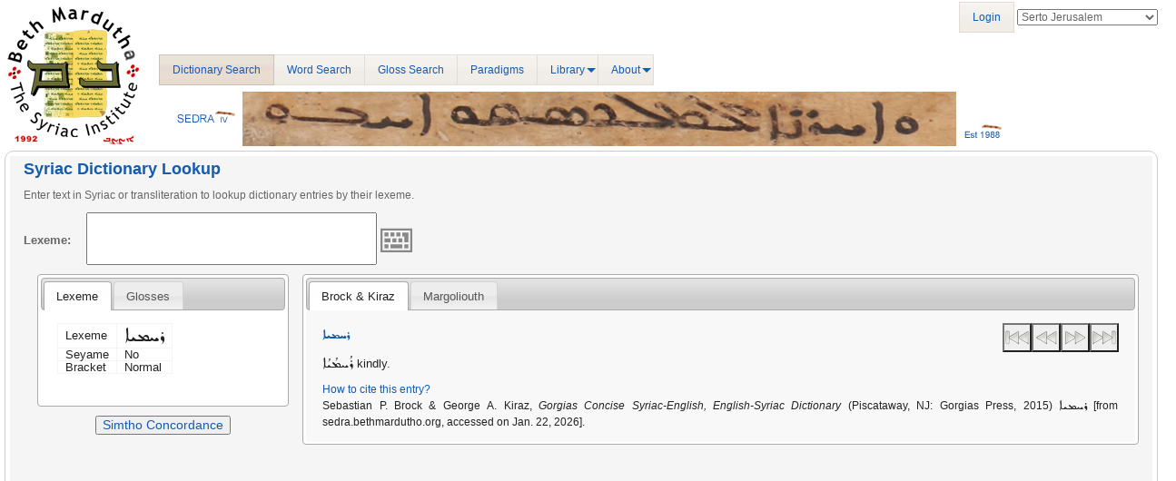

--- FILE ---
content_type: text/css
request_url: http://sedra.bethmardutho.org/bundles/sedra4homepage/css/dialogs.css
body_size: 340
content:
@CHARSET "ISO-8859-1";

div.commentWindow
{
/*	width: 100%; */
/*    height: 100%; */
    border: 1px solid grey !important;
/*    padding: 5px; */
/*    overflow: hidden; */
}

div.commentText:empty:not(:focus):before
{
	content: attr(data-placeholder);
	color: grey;
}

div.commentText
{
/*	border: 1px solid black; */
    max-height: 100%;
    min-height: 100%;
/*    overflow-y: auto; */
    white-space: pre-line;
    word-wrap: break-word;
/*    padding: 5px; */
}

div.dialogFormPosition 
{
	top: 5% !important;
	left: 30% !important;
	width: 40% !important;
	max-height: 90% !important;
	overflow-y: auto;
}
